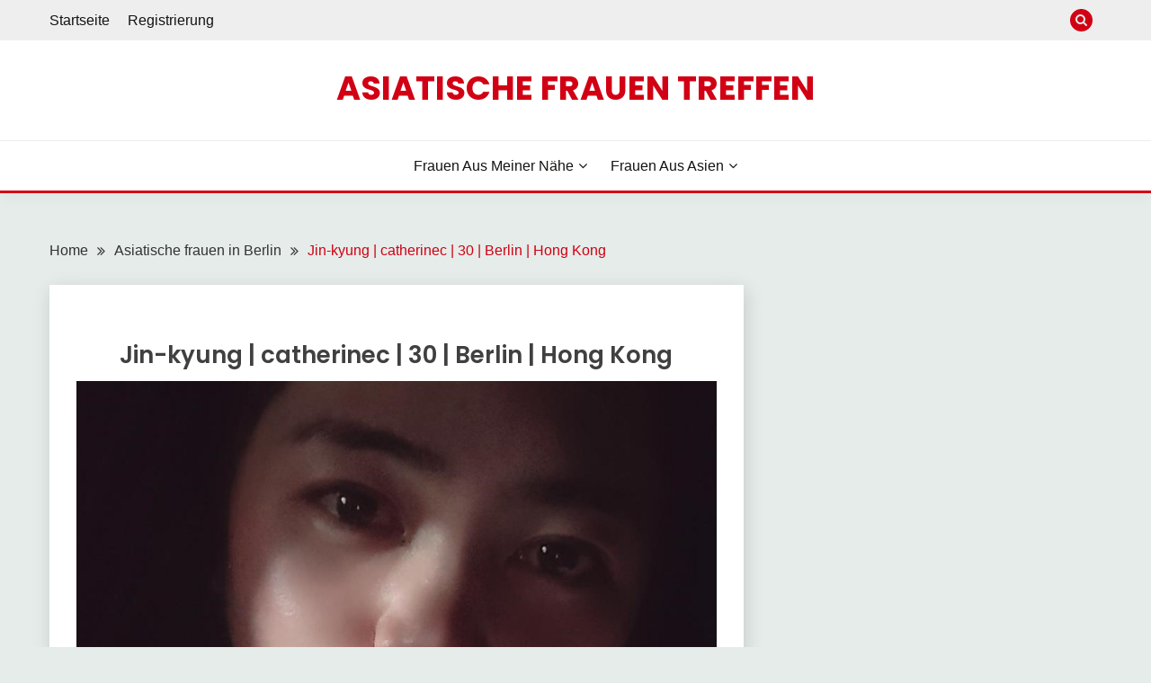

--- FILE ---
content_type: text/html; charset=UTF-8
request_url: https://asiatische-frauen-treffen.com/jin-kyung-catherinec
body_size: 9343
content:
<!doctype html>
<html lang="de">
<head>
	<meta charset="UTF-8">
	<meta name="viewport" content="width=device-width, initial-scale=1">
	<link rel="profile" href="https://gmpg.org/xfn/11">
	
	<title>Jin-kyung | catherinec | 30 | Berlin | Hong Kong - Asiatische frauen Treffen</title>
<meta name="description" content="Jin-kyung | catherinec | 30 | Berlin | Hong Kong ❤️ Finden Sie Asiatische frauen zum Dating und Heiraten ➜ Jetzt klicken" />
<meta name="robots" content="index, follow" />
<meta name="googlebot" content="index, follow, max-snippet:-1, max-image-preview:large, max-video-preview:-1" />
<meta name="bingbot" content="index, follow, max-snippet:-1, max-image-preview:large, max-video-preview:-1" />
<link rel="canonical" href="https://asiatische-frauen-treffen.com/jin-kyung-catherinec" />
<meta property="og:url" content="https://asiatische-frauen-treffen.com/jin-kyung-catherinec" />
<meta property="og:site_name" content="Asiatische frauen Treffen" />
<meta property="og:locale" content="de_DE" />
<meta property="og:type" content="article" />
<meta property="og:title" content="Jin-kyung | catherinec | 30 | Berlin | Hong Kong - Asiatische frauen Treffen" />
<meta property="og:description" content="Jin-kyung | catherinec | 30 | Berlin | Hong Kong ❤️ Finden Sie Asiatische frauen zum Dating und Heiraten ➜ Jetzt klicken" />
<meta property="og:image" content="https://asiatische-frauen-treffen.com/wp-content/uploads/2021/08/photo_jin-kyung_catherinec_8QOIy01fZ.jpg" />
<meta property="og:image:secure_url" content="https://asiatische-frauen-treffen.com/wp-content/uploads/2021/08/photo_jin-kyung_catherinec_8QOIy01fZ.jpg" />
<meta property="og:image:width" content="913" />
<meta property="og:image:height" content="1455" />
<meta name="twitter:card" content="summary" />
<meta name="twitter:title" content="Jin-kyung | catherinec | 30 | Berlin | Hong Kong - Asiatische frauen Treffen" />
<meta name="twitter:description" content="Jin-kyung | catherinec | 30 | Berlin | Hong Kong ❤️ Finden Sie Asiatische frauen zum Dating und Heiraten ➜ Jetzt klicken" />
<meta name="twitter:image" content="https://asiatische-frauen-treffen.com/wp-content/uploads/2021/08/photo_jin-kyung_catherinec_8QOIy01fZ-643x1024.jpg" />
<link rel='dns-prefetch' href='//fonts.googleapis.com' />
<link rel='dns-prefetch' href='//s.w.org' />
<link rel="alternate" type="application/rss+xml" title="Asiatische frauen Treffen &raquo; Feed" href="https://asiatische-frauen-treffen.com/feed" />
<link rel="alternate" type="application/rss+xml" title="Asiatische frauen Treffen &raquo; Kommentar-Feed" href="https://asiatische-frauen-treffen.com/comments/feed" />
        <meta name="robots" content="index,follow">
        <link rel="alternate" type="application/rss+xml" title="Asiatische frauen Treffen &raquo; Jin-kyung | catherinec | 30 | Berlin | Hong Kong-Kommentar-Feed" href="https://asiatische-frauen-treffen.com/jin-kyung-catherinec/feed" />
		<!-- This site uses the Google Analytics by MonsterInsights plugin v7.18.0 - Using Analytics tracking - https://www.monsterinsights.com/ -->
		<!-- Note: MonsterInsights is not currently configured on this site. The site owner needs to authenticate with Google Analytics in the MonsterInsights settings panel. -->
					<!-- No UA code set -->
				<!-- / Google Analytics by MonsterInsights -->
				<script>
			window._wpemojiSettings = {"baseUrl":"https:\/\/s.w.org\/images\/core\/emoji\/13.1.0\/72x72\/","ext":".png","svgUrl":"https:\/\/s.w.org\/images\/core\/emoji\/13.1.0\/svg\/","svgExt":".svg","source":{"concatemoji":"https:\/\/asiatische-frauen-treffen.com\/wp-includes\/js\/wp-emoji-release.min.js?ver=5.8.12"}};
			!function(e,a,t){var n,r,o,i=a.createElement("canvas"),p=i.getContext&&i.getContext("2d");function s(e,t){var a=String.fromCharCode;p.clearRect(0,0,i.width,i.height),p.fillText(a.apply(this,e),0,0);e=i.toDataURL();return p.clearRect(0,0,i.width,i.height),p.fillText(a.apply(this,t),0,0),e===i.toDataURL()}function c(e){var t=a.createElement("script");t.src=e,t.defer=t.type="text/javascript",a.getElementsByTagName("head")[0].appendChild(t)}for(o=Array("flag","emoji"),t.supports={everything:!0,everythingExceptFlag:!0},r=0;r<o.length;r++)t.supports[o[r]]=function(e){if(!p||!p.fillText)return!1;switch(p.textBaseline="top",p.font="600 32px Arial",e){case"flag":return s([127987,65039,8205,9895,65039],[127987,65039,8203,9895,65039])?!1:!s([55356,56826,55356,56819],[55356,56826,8203,55356,56819])&&!s([55356,57332,56128,56423,56128,56418,56128,56421,56128,56430,56128,56423,56128,56447],[55356,57332,8203,56128,56423,8203,56128,56418,8203,56128,56421,8203,56128,56430,8203,56128,56423,8203,56128,56447]);case"emoji":return!s([10084,65039,8205,55357,56613],[10084,65039,8203,55357,56613])}return!1}(o[r]),t.supports.everything=t.supports.everything&&t.supports[o[r]],"flag"!==o[r]&&(t.supports.everythingExceptFlag=t.supports.everythingExceptFlag&&t.supports[o[r]]);t.supports.everythingExceptFlag=t.supports.everythingExceptFlag&&!t.supports.flag,t.DOMReady=!1,t.readyCallback=function(){t.DOMReady=!0},t.supports.everything||(n=function(){t.readyCallback()},a.addEventListener?(a.addEventListener("DOMContentLoaded",n,!1),e.addEventListener("load",n,!1)):(e.attachEvent("onload",n),a.attachEvent("onreadystatechange",function(){"complete"===a.readyState&&t.readyCallback()})),(n=t.source||{}).concatemoji?c(n.concatemoji):n.wpemoji&&n.twemoji&&(c(n.twemoji),c(n.wpemoji)))}(window,document,window._wpemojiSettings);
		</script>
		<style>
img.wp-smiley,
img.emoji {
	display: inline !important;
	border: none !important;
	box-shadow: none !important;
	height: 1em !important;
	width: 1em !important;
	margin: 0 .07em !important;
	vertical-align: -0.1em !important;
	background: none !important;
	padding: 0 !important;
}
</style>
	<link rel='stylesheet' id='wp-block-library-css'  href='https://asiatische-frauen-treffen.com/wp-includes/css/dist/block-library/style.min.css?ver=5.8.12' media='all' />
<style id='wp-block-library-theme-inline-css'>
#start-resizable-editor-section{display:none}.wp-block-audio figcaption{color:#555;font-size:13px;text-align:center}.is-dark-theme .wp-block-audio figcaption{color:hsla(0,0%,100%,.65)}.wp-block-code{font-family:Menlo,Consolas,monaco,monospace;color:#1e1e1e;padding:.8em 1em;border:1px solid #ddd;border-radius:4px}.wp-block-embed figcaption{color:#555;font-size:13px;text-align:center}.is-dark-theme .wp-block-embed figcaption{color:hsla(0,0%,100%,.65)}.blocks-gallery-caption{color:#555;font-size:13px;text-align:center}.is-dark-theme .blocks-gallery-caption{color:hsla(0,0%,100%,.65)}.wp-block-image figcaption{color:#555;font-size:13px;text-align:center}.is-dark-theme .wp-block-image figcaption{color:hsla(0,0%,100%,.65)}.wp-block-pullquote{border-top:4px solid;border-bottom:4px solid;margin-bottom:1.75em;color:currentColor}.wp-block-pullquote__citation,.wp-block-pullquote cite,.wp-block-pullquote footer{color:currentColor;text-transform:uppercase;font-size:.8125em;font-style:normal}.wp-block-quote{border-left:.25em solid;margin:0 0 1.75em;padding-left:1em}.wp-block-quote cite,.wp-block-quote footer{color:currentColor;font-size:.8125em;position:relative;font-style:normal}.wp-block-quote.has-text-align-right{border-left:none;border-right:.25em solid;padding-left:0;padding-right:1em}.wp-block-quote.has-text-align-center{border:none;padding-left:0}.wp-block-quote.is-large,.wp-block-quote.is-style-large{border:none}.wp-block-search .wp-block-search__label{font-weight:700}.wp-block-group.has-background{padding:1.25em 2.375em;margin-top:0;margin-bottom:0}.wp-block-separator{border:none;border-bottom:2px solid;margin-left:auto;margin-right:auto;opacity:.4}.wp-block-separator:not(.is-style-wide):not(.is-style-dots){width:100px}.wp-block-separator.has-background:not(.is-style-dots){border-bottom:none;height:1px}.wp-block-separator.has-background:not(.is-style-wide):not(.is-style-dots){height:2px}.wp-block-table thead{border-bottom:3px solid}.wp-block-table tfoot{border-top:3px solid}.wp-block-table td,.wp-block-table th{padding:.5em;border:1px solid;word-break:normal}.wp-block-table figcaption{color:#555;font-size:13px;text-align:center}.is-dark-theme .wp-block-table figcaption{color:hsla(0,0%,100%,.65)}.wp-block-video figcaption{color:#555;font-size:13px;text-align:center}.is-dark-theme .wp-block-video figcaption{color:hsla(0,0%,100%,.65)}.wp-block-template-part.has-background{padding:1.25em 2.375em;margin-top:0;margin-bottom:0}#end-resizable-editor-section{display:none}
</style>
<link rel='stylesheet' id='Muli:400,300italic,300-css'  href='//fonts.googleapis.com/css?family=Muli%3A400%2C300italic%2C300&#038;ver=5.8.12' media='all' />
<link rel='stylesheet' id='Poppins:400,500,600,700-css'  href='//fonts.googleapis.com/css?family=Poppins%3A400%2C500%2C600%2C700&#038;ver=5.8.12' media='all' />
<link rel='stylesheet' id='font-awesome-css'  href='https://asiatische-frauen-treffen.com/wp-content/themes/fairy/candidthemes/assets/framework/Font-Awesome/css/font-awesome.min.css?ver=1.2.3' media='all' />
<link rel='stylesheet' id='slick-css'  href='https://asiatische-frauen-treffen.com/wp-content/themes/fairy/candidthemes/assets/framework/slick/slick.css?ver=1.2.3' media='all' />
<link rel='stylesheet' id='slick-theme-css'  href='https://asiatische-frauen-treffen.com/wp-content/themes/fairy/candidthemes/assets/framework/slick/slick-theme.css?ver=1.2.3' media='all' />
<link rel='stylesheet' id='fairy-style-css'  href='https://asiatische-frauen-treffen.com/wp-content/themes/fairy/style.css?ver=1.2.3' media='all' />
<style id='fairy-style-inline-css'>
.primary-color, p a, h1 a, h2 a, h3 a, h4 a, h5 a, .author-title a, figure a, table a, span a, strong a, li a, h1 a, .btn-primary-border, .main-navigation #primary-menu > li > a:hover, .widget-area .widget a:hover, .widget-area .widget a:focus, .card-bg-image .card_body a:hover, .main-navigation #primary-menu > li.focus > a, .card-blog-post .category-label-group a:hover, .card_title a:hover, .card-blog-post .entry-meta a:hover, .site-title a:visited, .post-navigation .nav-links > * a:hover, .post-navigation .nav-links > * a:focus, .wp-block-button.is-style-outline .wp-block-button__link, .error-404-title, .ct-dark-mode a:hover, .ct-dark-mode .widget ul li a:hover, .ct-dark-mode .widget-area .widget ul li a:hover, .ct-dark-mode .post-navigation .nav-links > * a, .ct-dark-mode .author-wrapper .author-title a, .ct-dark-mode .wp-calendar-nav a, .site-footer a:hover, .top-header-toggle-btn, .woocommerce ul.products li.product .woocommerce-loop-category__title:hover, .woocommerce ul.products li.product .woocommerce-loop-product__title:hover, .woocommerce ul.products li.product h3:hover, .entry-content dl a, .entry-content table a, .entry-content ul a, .breadcrumb-trail .trial-items a:hover, .breadcrumbs ul a:hover, .breadcrumb-trail .trial-items .trial-end a, .breadcrumbs ul li:last-child a, .comment-list .comment .comment-body a, .comment-list .comment .comment-body .comment-metadata a.comment-edit-link { color: #d10014; }.primary-bg, .btn-primary, .main-navigation ul ul a, #secondary .widget .widget-title:after, .search-form .search-submit, .category-label-group a:after, .posts-navigation .nav-links a, .category-label-group.bg-label a, .wp-block-button__link, .wp-block-button.is-style-outline .wp-block-button__link:hover, button, input[type="button"], input[type="reset"], input[type="submit"], .pagination .page-numbers.current, .pagination .page-numbers:hover, table #today, .tagcloud .tag-cloud-link:hover, .footer-go-to-top, .woocommerce ul.products li.product .button,
.woocommerce #respond input#submit.alt, .woocommerce a.button.alt, .woocommerce button.button.alt, .woocommerce input.button.alt,
.woocommerce #respond input#submit.alt.disabled, .woocommerce #respond input#submit.alt.disabled:hover, .woocommerce #respond input#submit.alt:disabled, .woocommerce #respond input#submit.alt:disabled:hover, .woocommerce #respond input#submit.alt:disabled[disabled], .woocommerce #respond input#submit.alt:disabled[disabled]:hover, .woocommerce a.button.alt.disabled, .woocommerce a.button.alt.disabled:hover, .woocommerce a.button.alt:disabled, .woocommerce a.button.alt:disabled:hover, .woocommerce a.button.alt:disabled[disabled], .woocommerce a.button.alt:disabled[disabled]:hover, .woocommerce button.button.alt.disabled, .woocommerce button.button.alt.disabled:hover, .woocommerce button.button.alt:disabled, .woocommerce button.button.alt:disabled:hover, .woocommerce button.button.alt:disabled[disabled], .woocommerce button.button.alt:disabled[disabled]:hover, .woocommerce input.button.alt.disabled, .woocommerce input.button.alt.disabled:hover, .woocommerce input.button.alt:disabled, .woocommerce input.button.alt:disabled:hover, .woocommerce input.button.alt:disabled[disabled], .woocommerce input.button.alt:disabled[disabled]:hover, .woocommerce .widget_price_filter .ui-slider .ui-slider-range, .woocommerce .widget_price_filter .ui-slider .ui-slider-handle, .fairy-menu-social li a[href*="mailto:"] { background-color: #d10014; }.primary-border, .btn-primary-border, .site-header-v2,.wp-block-button.is-style-outline .wp-block-button__link, .site-header-bottom { border-color: #d10014; }a:focus, button.slick-arrow:focus, input[type=text]:focus, input[type=email]:focus, input[type=password]:focus, input[type=search]:focus, input[type=file]:focus, input[type=number]:focus, input[type=datetime]:focus, input[type=url]:focus, select:focus, textarea:focus { outline-color: #d10014; }.entry-content a { text-decoration-color: #d10014; }.post-thumbnail a:focus img, .card_media a:focus img, article.sticky .card-blog-post { border-color: #d10014; }.site-title, .site-title a, h1.site-title a, p.site-title a,  .site-title a:visited { color: #d10014; }.site-description { color: #404040; }
                    .card-bg-image:after, .card-bg-image.card-promo .card_media a:after{
                    background-image: linear-gradient(45deg, rgba(209, 0, 20, 0.5), rgba(0, 0, 0, 0.5));
                    }
                    
                    .entry-content a{
                   text-decoration: underline;
                    }
                    body, button, input, select, optgroup, textarea { font-family: 'Muli'; }h1, h2, h3, h4, h5, h6, .entry-content h1 { font-family: 'Poppins'; }
</style>
<script src='https://asiatische-frauen-treffen.com/wp-includes/js/jquery/jquery.min.js?ver=3.6.0' id='jquery-core-js'></script>
<script src='https://asiatische-frauen-treffen.com/wp-includes/js/jquery/jquery-migrate.min.js?ver=3.3.2' id='jquery-migrate-js'></script>
<link rel="https://api.w.org/" href="https://asiatische-frauen-treffen.com/wp-json/" /><link rel="alternate" type="application/json" href="https://asiatische-frauen-treffen.com/wp-json/wp/v2/posts/67163" /><link rel="EditURI" type="application/rsd+xml" title="RSD" href="https://asiatische-frauen-treffen.com/xmlrpc.php?rsd" />
<link rel="wlwmanifest" type="application/wlwmanifest+xml" href="https://asiatische-frauen-treffen.com/wp-includes/wlwmanifest.xml" /> 
<meta name="generator" content="WordPress 5.8.12" />
<link rel='shortlink' href='https://asiatische-frauen-treffen.com/?p=67163' />
<link rel="alternate" type="application/json+oembed" href="https://asiatische-frauen-treffen.com/wp-json/oembed/1.0/embed?url=https%3A%2F%2Fasiatische-frauen-treffen.com%2Fjin-kyung-catherinec" />
<link rel="alternate" type="text/xml+oembed" href="https://asiatische-frauen-treffen.com/wp-json/oembed/1.0/embed?url=https%3A%2F%2Fasiatische-frauen-treffen.com%2Fjin-kyung-catherinec&#038;format=xml" />
<link rel="pingback" href="https://asiatische-frauen-treffen.com/xmlrpc.php"><link rel="icon" href="https://asiatische-frauen-treffen.com/wp-content/uploads/2021/07/cropped-asiatische-frauen-treffen-logo-32x32.png" sizes="32x32" />
<link rel="icon" href="https://asiatische-frauen-treffen.com/wp-content/uploads/2021/07/cropped-asiatische-frauen-treffen-logo-192x192.png" sizes="192x192" />
<link rel="apple-touch-icon" href="https://asiatische-frauen-treffen.com/wp-content/uploads/2021/07/cropped-asiatische-frauen-treffen-logo-180x180.png" />
<meta name="msapplication-TileImage" content="https://asiatische-frauen-treffen.com/wp-content/uploads/2021/07/cropped-asiatische-frauen-treffen-logo-270x270.png" />
		<style id="wp-custom-css">
			.main-navigation ul ul a {
    width: 270px;
}

.page-title {text-align:center}

.best-brands-title
{text-align:center}

.best-brands-container {
  width: 100%;
}

.best-brands {
  box-shadow: 0 4px 8px 0 rgba(0, 0, 0, 0.2);
  max-width: 245px;
  margin: 10px 5px;
	margin-bottom:60px;
  text-align: center;
  float: left;
	background-color: white;
}

p.title {
  font-size: 115% !important;
  font-weight: bold !important;
}

p>button {
  border: none !important;
  outline: 0 !important;
  display: inline-block !important;
  padding: 10px !important;
  color: white !important;
  background-color: #d10014 !important;
  text-align: center !important;
  cursor: pointer !important;
  width: 100% !important;
  font-size: 20px !important;
  position: relative !important;
  bottom: -25px;
  left: -0px;
}

p>button:hover {
  background-color: #a61f51;
}

@media only screen and (max-width: 1200px) {
	.best-brands {
  margin-left: auto;
margin-right: auto;
margin-top: 10px;
  text-align: center;
  float: none;
display: block;
width: 100%;
}

p>button {
  bottom: -25px;
left: -0px;
}
	}
}

#all-regions, .region, .cities {
  list-style-type: none !important;
  text-align: center !important;
  padding: 0 !important;
}

.region{
  display: inline-block !important;
  -webkit-box-shadow: 5px 5px 10px 0px #3B1E27 !important; 
  box-shadow: 5px 5px 10px 0px #3B1E27 !important;
  margin: 10px !important;
}

.cities>li {
  display: inline-block !important;
  margin: 10px !important;
  padding: 0 !important;
} 

.region>p {
  display: block !important;
  color: white !important;
  background-color:#d10014 !important;
  text-decoration: none !important;
  font-size: 130% !important;
}

.cities>li>a {
  text-decoration: none !important;
  text-align: center !important;
  display: block !important;
  color: #3B1E27 !important;
  font-size: 110% !important;
}
.card_title a, .entry-title a {
font-family: 'Poppins';
}

.card_title {
	text-align:center;
}
li > ul,
li > ol {
    margin-left: -2.5em;
}		</style>
			
<script async src="//static.getclicky.com/101330814.js"></script>
</head>

<body class="post-template-default single single-post postid-67163 single-format-standard wp-embed-responsive no-sidebar ct-sticky-sidebar">
<div id="page" class="site">
        <a class="skip-link screen-reader-text" href="#content">Skip to content</a>
                <section class="search-section">
            <div class="container">
                <button class="close-btn"><i class="fa fa-times"></i></button>
                <form role="search" method="get" class="search-form" action="https://asiatische-frauen-treffen.com/">
				<label>
					<span class="screen-reader-text">Suche nach:</span>
					<input type="search" class="search-field" placeholder="Suchen …" value="" name="s" />
				</label>
				<input type="submit" class="search-submit" value="Suchen" />
			</form>            </div>
        </section>
                <header id="masthead" class="site-header text-center site-header-v2">
                            <section class="site-header-topbar">
                    <a href="#" class="top-header-toggle-btn">
                        <i class="fa fa-chevron-down" aria-hidden="true"></i>
                    </a>
                    <div class="container">
                        <div class="row">
                            <div class="col col-sm-2-3 col-md-2-3 col-lg-2-4">
                                        <nav class="site-header-top-nav">
            <ul id="menu-top-menu" class="site-header-top-menu"><li id="menu-item-97927" class="menu-item menu-item-type-post_type menu-item-object-page menu-item-home menu-item-97927"><a href="https://asiatische-frauen-treffen.com/">Startseite</a></li>
<li id="menu-item-97928" class="menu-item menu-item-type-custom menu-item-object-custom menu-item-97928"><a href="https://asiatische-frauen-treffen.de/registrierung">Registrierung</a></li>
</ul>        </nav>
                                    </div>
                            <div class="col col-sm-1-3 col-md-1-3 col-lg-1-4">
                                <div class="fairy-menu-social topbar-flex-grid">
                                            <button class="search-toggle"><i class="fa fa-search"></i></button>
                                        </div>
                            </div>
                        </div>
                    </div>
                </section>
                
        <section id="site-navigation" class="site-header-top header-main-bar" >
            <div class="container">
                <div class="row">
                    <div class="col-1-1">
                                <div class="site-branding">
                            <p class="site-title"><a href="https://asiatische-frauen-treffen.com/"
                                         rel="home">Asiatische frauen Treffen</a></p>
                    </div><!-- .site-branding -->

        <button id="menu-toggle-button" class="menu-toggle" aria-controls="primary-menu" aria-expanded="false">
            <span class="line"></span>
            <span class="line"></span>
            <span class="line"></span>
        </button>
                            </div>

                </div>
            </div>
        </section>

        <section class="site-header-bottom">
            <div class="container">
                        <nav class="main-navigation">
            <ul id="primary-menu" class="nav navbar-nav nav-menu justify-content-center">
                <li id="menu-item-7304" class="menu-item menu-item-type-custom menu-item-object-custom menu-item-has-children menu-item-7304"><a>Frauen aus meiner Nähe</a>
<ul class="sub-menu">
	<li id="menu-item-7305" class="menu-item menu-item-type-taxonomy menu-item-object-category current-post-ancestor current-menu-parent current-post-parent menu-item-7305"><a href="https://asiatische-frauen-treffen.com/asiatische-frauen-in-berlin">Asiatische frauen in Berlin</a></li>
	<li id="menu-item-7306" class="menu-item menu-item-type-taxonomy menu-item-object-category menu-item-7306"><a href="https://asiatische-frauen-treffen.com/asiatische-frauen-in-bochum">Asiatische frauen in Bochum</a></li>
	<li id="menu-item-7307" class="menu-item menu-item-type-taxonomy menu-item-object-category menu-item-7307"><a href="https://asiatische-frauen-treffen.com/asiatische-frauen-in-bonn">Asiatische frauen in Bonn</a></li>
	<li id="menu-item-7308" class="menu-item menu-item-type-taxonomy menu-item-object-category menu-item-7308"><a href="https://asiatische-frauen-treffen.com/asiatische-frauen-in-dortmund">Asiatische frauen in Dortmund</a></li>
	<li id="menu-item-7309" class="menu-item menu-item-type-taxonomy menu-item-object-category menu-item-7309"><a href="https://asiatische-frauen-treffen.com/asiatische-frauen-in-dresden">Asiatische frauen in Dresden</a></li>
	<li id="menu-item-7310" class="menu-item menu-item-type-taxonomy menu-item-object-category menu-item-7310"><a href="https://asiatische-frauen-treffen.com/asiatische-frauen-in-essen">Asiatische frauen in Essen</a></li>
	<li id="menu-item-7311" class="menu-item menu-item-type-taxonomy menu-item-object-category menu-item-7311"><a href="https://asiatische-frauen-treffen.com/asiatische-frauen-in-frankfurt">Asiatische frauen in Frankfurt</a></li>
	<li id="menu-item-7312" class="menu-item menu-item-type-taxonomy menu-item-object-category menu-item-7312"><a href="https://asiatische-frauen-treffen.com/asiatische-frauen-in-hamburg">Asiatische frauen in Hamburg</a></li>
	<li id="menu-item-7313" class="menu-item menu-item-type-taxonomy menu-item-object-category menu-item-7313"><a href="https://asiatische-frauen-treffen.com/asiatische-frauen-in-heidelberg">Asiatische frauen in Heidelberg</a></li>
	<li id="menu-item-7314" class="menu-item menu-item-type-taxonomy menu-item-object-category menu-item-7314"><a href="https://asiatische-frauen-treffen.com/asiatische-frauen-in-muenchen">Asiatische frauen in München</a></li>
</ul>
</li>
<li id="menu-item-7322" class="menu-item menu-item-type-custom menu-item-object-custom menu-item-has-children menu-item-7322"><a>Frauen aus Asien</a>
<ul class="sub-menu">
	<li id="menu-item-7323" class="menu-item menu-item-type-taxonomy menu-item-object-category menu-item-7323"><a href="https://asiatische-frauen-treffen.com/malaysische-frauen-kennenlernen">Malaysische Frauen</a></li>
	<li id="menu-item-7324" class="menu-item menu-item-type-taxonomy menu-item-object-category menu-item-7324"><a href="https://asiatische-frauen-treffen.com/philippinische-frauen-kennenlernen">Philippinische Frauen</a></li>
	<li id="menu-item-7325" class="menu-item menu-item-type-taxonomy menu-item-object-category menu-item-7325"><a href="https://asiatische-frauen-treffen.com/thai-frauen-kennenlernen">Thai Frauen</a></li>
	<li id="menu-item-7326" class="menu-item menu-item-type-taxonomy menu-item-object-category menu-item-7326"><a href="https://asiatische-frauen-treffen.com/vietnamesische-frauen-kennenlernen">Vietnamesische Frauen</a></li>
	<li id="menu-item-7327" class="menu-item menu-item-type-taxonomy menu-item-object-category menu-item-7327"><a href="https://asiatische-frauen-treffen.com/japanische-frauen-kennenlernen">Japanische Frauen</a></li>
	<li id="menu-item-7328" class="menu-item menu-item-type-taxonomy menu-item-object-category menu-item-7328"><a href="https://asiatische-frauen-treffen.com/chinesische-frauen-kennenlernen">Chinesische Frauen</a></li>
	<li id="menu-item-7329" class="menu-item menu-item-type-taxonomy menu-item-object-category menu-item-7329"><a href="https://asiatische-frauen-treffen.com/koreanische-frauen-kennenlernen">Koreanische Frauen</a></li>
	<li id="menu-item-7331" class="menu-item menu-item-type-taxonomy menu-item-object-category menu-item-7331"><a href="https://asiatische-frauen-treffen.com/indonesische-frauen-kennenlernen">Indonesische Frauen</a></li>
	<li id="menu-item-7332" class="menu-item menu-item-type-taxonomy menu-item-object-category menu-item-7332"><a href="https://asiatische-frauen-treffen.com/malaysische-frauen-kennenlernen">Malaysische Frauen</a></li>
	<li id="menu-item-7333" class="menu-item menu-item-type-taxonomy menu-item-object-category current-post-ancestor current-menu-parent current-post-parent menu-item-7333"><a href="https://asiatische-frauen-treffen.com/frauen-aus-hong-kong-kennenlernen">Frauen aus Hong Kong</a></li>
	<li id="menu-item-7334" class="menu-item menu-item-type-taxonomy menu-item-object-category menu-item-7334"><a href="https://asiatische-frauen-treffen.com/singapurische-frauen-kennenlernen">Singapurische Frauen</a></li>
	<li id="menu-item-7335" class="menu-item menu-item-type-taxonomy menu-item-object-category menu-item-7335"><a href="https://asiatische-frauen-treffen.com/frauen-aus-taiwan-kennenlernen">Frauen aus Taiwan</a></li>
</ul>
</li>
                <button class="close_nav"><i class="fa fa-times"></i></button>
            </ul>
        </nav><!-- #site-navigation -->
        
            </div>
        </section>
                </header><!-- #masthead -->
        <div id="content" class="site-content">
    <main class="site-main">
        <section class="single-section sec-spacing">
            <div class="container">
                                <div class="row ">
                    <div id="primary" class="col-1-1 col-md-2-3">

                                        <div class="fairy-breadcrumb-wrapper">
                    <div class='breadcrumbs init-animate clearfix'><div id='fairy-breadcrumbs' class='clearfix'><div role="navigation" aria-label="Breadcrumbs" class="breadcrumb-trail breadcrumbs" itemprop="breadcrumb"><ul class="trail-items" itemscope itemtype="http://schema.org/BreadcrumbList"><meta name="numberOfItems" content="3" /><meta name="itemListOrder" content="Ascending" /><li itemprop="itemListElement" itemscope itemtype="http://schema.org/ListItem" class="trail-item trail-begin"><a href="https://asiatische-frauen-treffen.com" rel="home" itemprop="item"><span itemprop="name">Home</span></a><meta itemprop="position" content="1" /></li><li itemprop="itemListElement" itemscope itemtype="http://schema.org/ListItem" class="trail-item"><a href="https://asiatische-frauen-treffen.com/asiatische-frauen-in-berlin" itemprop="item"><span itemprop="name">Asiatische frauen in Berlin</span></a><meta itemprop="position" content="2" /></li><li itemprop="itemListElement" itemscope itemtype="http://schema.org/ListItem" class="trail-item trail-end"><a href="https://asiatische-frauen-treffen.com/jin-kyung-catherinec" itemprop="item"><span itemprop="name">Jin-kyung | catherinec | 30 | Berlin | Hong Kong</span></a><meta itemprop="position" content="3" /></li></ul></div></div></div>                </div>
                
                        
<article id="post-67163" class="post-67163 post type-post status-publish format-standard has-post-thumbnail hentry category-asiatische-frauen-in-berlin category-frauen-aus-hong-kong-in-berlin-kennenlernen category-frauen-aus-hong-kong-kennenlernen">
    <!-- for full single column card layout add [.card-full-width] class -->
    <div class="card card-blog-post card-full-width card-single-article">
                <figure class="card_media">
                
            <div class="post-thumbnail">
   
            </div><!-- .post-thumbnail -->

                </figure>
                    <div class="card_body">
            <div>
            

            <h1 class="card_title">Jin-kyung | catherinec | 30 | Berlin | Hong Kong</h1>                            <div class="entry-meta">
               
                </div><!-- .entry-meta -->
                        </div>

            <div class="entry-content">
                <link rel="stylesheet" href="https://asiatische-frauen-treffen.com/slider/style_photo.css">
<div class="slider_photos">
<div class="slider">
<div class="slider__wrapper">
<div class="slider__items">
<div class="slider__item">
<div><img src="https://asiatische-frauen-treffen.com/wp-content/uploads/2021/08/photo_jin-kyung_catherinec_8QOIy01fZ.jpg" class="center_img"></div>
</div>
<div class="slider__item slider__item_3">
          <span class="slider__item_inner"></p>
<p>            <span class="slider__item_testimonial"><br />
              <span class="slider__item_name"></span><br />
              <span class="slider__item_post"></span><br />
              <span class="slider__item_text"></p>
<p>              </span><br />
              <span class="slider__item_action"><br />
                <a class="btn" href="https://asiatische-frauen-treffen.com/dfsv23mvj349fas/7dsv34hv3v4kv3">Weitere Profilfotos stehen registrierten Mitgliedern zur Verfügung</a><br />
              </span><br />
            </span><br />
          </span>
        </div>
</p></div>
<p>      <a class="slider__control slider__control_prev" href="#" role="button"></a><br />
      <a class="slider__control slider__control_next" href="#" role="button"></a>
    </div>
<p>	<script type="text/javascript" src="https://asiatische-frauen-treffen.com/slider/slider_photo.js"></script></div>
</div>
<p></p>
<h2 class="title_about_me" style="text-align: left;">Sie sagt über sich</h2>
<p class="descript_about_me" style="text-align: left;">Auf der Suche nach ernsthafter Beziehung, kein Betrug, kein Lügen </p>
<p></p>
<h2 class="title_about_you" style="text-align: left;">Mein Wunschpartner</h2>
<p></p>
<p class="descript_about_you" style="text-align: left;">Gott fürchtet.respektiv. Lustiger Typ. Schlau. Verantwortlich. </p>
<h2 class="title_im_here_to" style="text-align: left;">Was ich suche</h2>
<p></p>
<p class="descript_im_here_to" style="text-align: left;">Ich bin hier, um Jungs mindestens 48 Jahre alt zu treffen, um Dating, Freundschaft, ernsthafte Beziehungen und Networking zu treffen. </p>
<p></p>
<h2 class="title_table" style="text-align: left;">Mein Steckbrief</h2>
<p></p>
<div class="account_info_table">
<table class="account_info">
<tr>
<td>Alter:</td>
<td>30</td>
</tr>
<tr>
<td>Geschlecht:</td>
<td>Frau</td>
</tr>
<tr>
<td>Land:</td>
<td><a href="https://asiatische-frauen-treffen.com/frauen-aus-hong-kong-in-berlin-kennenlernen">Berlin</td>
<p></a></tr>
<tr>
<td>Nationalität:</td>
<td><a href="https://asiatische-frauen-treffen.com/frauen-aus-hong-kong-kennenlernen">Hongkongerin</a></td>
</tr>
<tr>
<td>Aussehen:</td>
<td>UntenDurchschnittlich 185 cm (6&#8217;1&#8243;) und schlank.</td>
</tr>
<tr>
<td>Besetzung:</td>
<td>Staffinbusinessschmucksilber</td>
</tr>
<tr>
<td>Kinder:</td>
<td>Geheimnis</td>
</tr>
<tr>
<td>Kinderwunsch:</td>
<td>Unentschieden</td>
</tr>
<tr>
<td>Raucherin:</td>
<td>Sozial</td>
</tr>
<tr>
<td>Trinkgewohnheiten:</td>
<td>Sozial</td>
</tr>
<tr>
<td>Familienstand:</td>
<td>Witwe Witwer</td>
</tr>
<tr>
<td>Bereitschaft zum Umzug:</td>
<td>Nein</td>
</tr>
<tr>
<td>Bildung:</td>
<td>Sonstiges</td>
</tr>
<tr>
<td>Religion:</td>
<td>Nicht sicher</td>
</tr>
</table>
</div>
<p></p>
<div class="button_br_oncl"><button onclick="window.open('https://asiatische-frauen-treffen.com/d78gv78dgvasg/d7uvgd/9ccvhkln','_blank')">Jetzt kostenlos registrieren!</button></p>
<div>
            </div>
            

        </div>
    </div>
                    <div class="related-post">
                                            <h2 class="post-title">Andere Frauen aus Asien</h2>
                                        <div class="row">
                                                    <div class="col-1-1 col-sm-1-2 col-md-1-2">
                                <div class="card card-blog-post card-full-width">
                                                                            <figure class="card_media">
                                            <a href="https://asiatische-frauen-treffen.com/sumiko-joycads">
                                                <img width="800" height="600" src="https://asiatische-frauen-treffen.com/wp-content/uploads/2021/08/photo_sumiko_joycads_HUuIj8wndZ-800x600.jpg" class="attachment-fairy-medium size-fairy-medium wp-post-image" alt="" loading="lazy" />                                            </a>
                                        </figure>
                                                                        <div class="card_body">
                                                                                <h4 class="card_title">
                                            <a href="https://asiatische-frauen-treffen.com/sumiko-joycads">
                                                Sumiko | joycads | 41 | Berlin | Philippinische                                            </a>
                                        </h4>
                                        <div class="entry-meta">
                                          
                                        </div>
                                    </div>
                                </div>
                            </div>
                                                    <div class="col-1-1 col-sm-1-2 col-md-1-2">
                                <div class="card card-blog-post card-full-width">
                                                                            <figure class="card_media">
                                            <a href="https://asiatische-frauen-treffen.com/hisano-menchiei">
                                                <img width="531" height="600" src="https://asiatische-frauen-treffen.com/wp-content/uploads/2021/08/photo_hisano_menchiei_X0aKOWE81-531x600.jpg" class="attachment-fairy-medium size-fairy-medium wp-post-image" alt="" loading="lazy" />                                            </a>
                                        </figure>
                                                                        <div class="card_body">
                                                                                <h4 class="card_title">
                                            <a href="https://asiatische-frauen-treffen.com/hisano-menchiei">
                                                Hisano | MenchieI | 30 | Berlin | Philippinische                                            </a>
                                        </h4>
                                        <div class="entry-meta">
                                          
                                        </div>
                                    </div>
                                </div>
                            </div>
                                            </div>

                                </div> <!-- .related-post -->
                    <!-- Related Post Code Here -->

</article><!-- #post-67163 -->

	<nav class="navigation post-navigation" role="navigation" aria-label="Beiträge">
		<h2 class="screen-reader-text">Beitragsnavigation</h2>
		<div class="nav-links"><div class="nav-previous"><a href="https://asiatische-frauen-treffen.com/nikki-tinashine" rel="prev"><span class="nav-subtitle">Previous:</span> <span class="nav-title">Nikki | tinashine | 34 | Berlin | Thai</span></a></div><div class="nav-next"><a href="https://asiatische-frauen-treffen.com/rumi-vincearkray" rel="next"><span class="nav-subtitle">Next:</span> <span class="nav-title">Rumi | Vince+Arkray | 21 | Muenchen | Philippinische</span></a></div></div>
	</nav>                    </div>
                                            <div id="secondary" class="col-12 col-md-1-3 col-lg-1-3">
                                                    </div>
                                        </div>

            </div>
        </section>
    </main><!-- #main -->

</div> <!-- #content -->

	<footer id="colophon" class="site-footer">
                    <section class="site-footer-top">
                <div class="container">
                    <div class="row">
                                                    <div class="col-12 col-sm-1-1 col-md-1-3">
                                <section id="nav_menu-2" class="widget widget_nav_menu"><h2 class="widget-title">Treffen Sie asiatische Frauen:</h2><div class="menu-footer-menu-1-container"><ul id="menu-footer-menu-1" class="menu"><li id="menu-item-97966" class="menu-item menu-item-type-taxonomy menu-item-object-category menu-item-97966"><a href="https://asiatische-frauen-treffen.com/philippinische-frauen-kennenlernen">Hübsche Philippinen</a></li>
<li id="menu-item-97967" class="menu-item menu-item-type-taxonomy menu-item-object-category menu-item-97967"><a href="https://asiatische-frauen-treffen.com/thai-frauen-kennenlernen">Thai Frau Dating</a></li>
<li id="menu-item-97968" class="menu-item menu-item-type-taxonomy menu-item-object-category menu-item-97968"><a href="https://asiatische-frauen-treffen.com/vietnamesische-frauen-kennenlernen">Frauen aus Vietnam</a></li>
<li id="menu-item-97969" class="menu-item menu-item-type-taxonomy menu-item-object-category menu-item-97969"><a href="https://asiatische-frauen-treffen.com/japanische-frauen-kennenlernen">Japanische Frauen Kennenlernen</a></li>
<li id="menu-item-97970" class="menu-item menu-item-type-taxonomy menu-item-object-category menu-item-97970"><a href="https://asiatische-frauen-treffen.com/chinesische-frauen-kennenlernen">Chinesin Kennenlernen</a></li>
</ul></div></section>                            </div>
                            
                            <div class="col-12 col-sm-1-1 col-md-1-3">
                                <section id="nav_menu-3" class="widget widget_nav_menu"><h2 class="widget-title">Finden Sie Singles in Ihrer Nähe:</h2><div class="menu-footer-2-container"><ul id="menu-footer-2" class="menu"><li id="menu-item-97971" class="menu-item menu-item-type-taxonomy menu-item-object-category current-post-ancestor current-menu-parent current-post-parent menu-item-97971"><a href="https://asiatische-frauen-treffen.com/asiatische-frauen-in-berlin">Berlin</a></li>
<li id="menu-item-97972" class="menu-item menu-item-type-taxonomy menu-item-object-category menu-item-97972"><a href="https://asiatische-frauen-treffen.com/asiatische-frauen-in-dortmund">Dortmund</a></li>
<li id="menu-item-97974" class="menu-item menu-item-type-taxonomy menu-item-object-category menu-item-97974"><a href="https://asiatische-frauen-treffen.com/asiatische-frauen-in-dresden">Dresden</a></li>
<li id="menu-item-97975" class="menu-item menu-item-type-taxonomy menu-item-object-category menu-item-97975"><a href="https://asiatische-frauen-treffen.com/asiatische-frauen-in-hamburg">Hamburg</a></li>
<li id="menu-item-97976" class="menu-item menu-item-type-taxonomy menu-item-object-category menu-item-97976"><a href="https://asiatische-frauen-treffen.com/asiatische-frauen-in-muenchen">München</a></li>
</ul></div></section>                            </div>
                                                        <div class="col-12 col-sm-1-1 col-md-1-3">
                                <section id="nav_menu-4" class="widget widget_nav_menu"><div class="menu-footer-3-container"><ul id="menu-footer-3" class="menu"><li id="menu-item-97977" class="menu-item menu-item-type-post_type menu-item-object-page menu-item-97977"><a href="https://asiatische-frauen-treffen.com/registrierung">Kostenlose Registrierung</a></li>
</ul></div></section>                            </div>
                                                </div>
                </div>
            </section>
            		<section class="site-footer-bottom">
			<div class="container">
                <div class="fairy-menu-social">
                                    </div>
                            <div class="site-reserved text-center">
               Copyright © 2023 asiatische-frauen-treffen.de - Alle Rechte vorbehalten.            </div>
                    <div class="site-info text-center">
            
        </div><!-- .site-info -->
        			</div>
		</section>
	</footer><!-- #colophon -->
</div><!-- #page -->

            <a href="javascript:void(0);" class="footer-go-to-top go-to-top"><i class="fa fa-long-arrow-up"></i></a>
        <script src='https://asiatische-frauen-treffen.com/wp-content/themes/fairy/js/navigation.js?ver=1.2.3' id='fairy-navigation-js'></script>
<script src='https://asiatische-frauen-treffen.com/wp-content/themes/fairy/candidthemes/assets/custom/js/theia-sticky-sidebar.js?ver=1.2.3' id='theia-sticky-sidebar-js'></script>
<script src='https://asiatische-frauen-treffen.com/wp-content/themes/fairy/candidthemes/assets/framework/slick/slick.js?ver=1.2.3' id='slick-js'></script>
<script src='https://asiatische-frauen-treffen.com/wp-includes/js/imagesloaded.min.js?ver=4.1.4' id='imagesloaded-js'></script>
<script src='https://asiatische-frauen-treffen.com/wp-includes/js/masonry.min.js?ver=4.2.2' id='masonry-js'></script>
<script src='https://asiatische-frauen-treffen.com/wp-content/themes/fairy/candidthemes/assets/custom/js/custom.js?ver=1.2.3' id='fairy-custom-js-js'></script>
<script src='https://asiatische-frauen-treffen.com/wp-includes/js/wp-embed.min.js?ver=5.8.12' id='wp-embed-js'></script>

<script defer src="https://static.cloudflareinsights.com/beacon.min.js/vcd15cbe7772f49c399c6a5babf22c1241717689176015" integrity="sha512-ZpsOmlRQV6y907TI0dKBHq9Md29nnaEIPlkf84rnaERnq6zvWvPUqr2ft8M1aS28oN72PdrCzSjY4U6VaAw1EQ==" data-cf-beacon='{"version":"2024.11.0","token":"d0d2b8f639ec4ed791ccac230e42f9e4","r":1,"server_timing":{"name":{"cfCacheStatus":true,"cfEdge":true,"cfExtPri":true,"cfL4":true,"cfOrigin":true,"cfSpeedBrain":true},"location_startswith":null}}' crossorigin="anonymous"></script>
</body>
</html>
